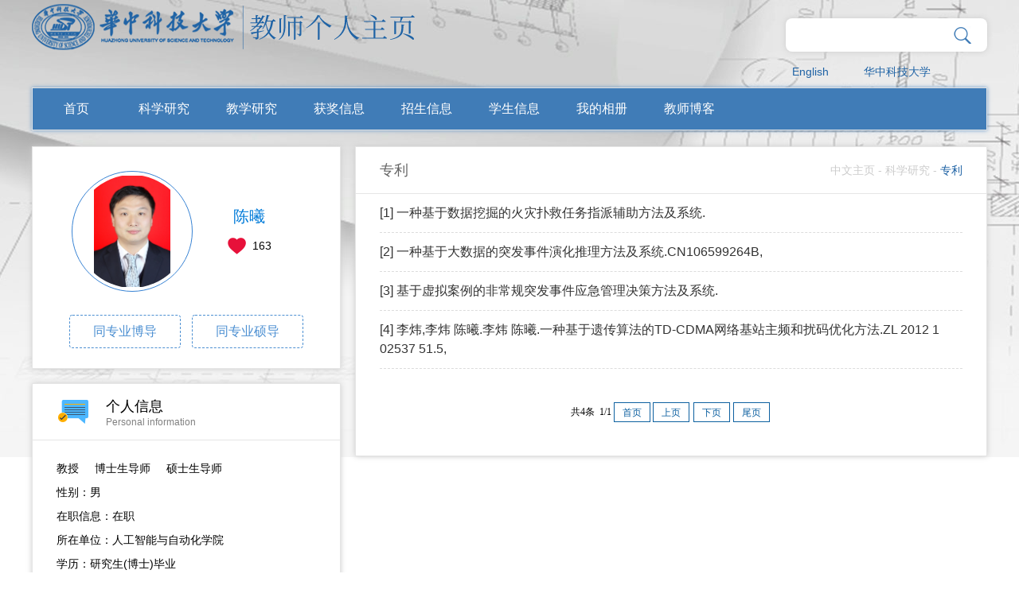

--- FILE ---
content_type: text/html
request_url: http://faculty.hust.edu.cn/chenxi10/zh_CN/zlcg/1787869/list/index.htm
body_size: 6350
content:
<!DOCTYPE html>
<html>
<head><meta name="renderer" content="webkit"><meta http-equiv="X-UA-COMPATIBLE" content="IE=edge,chrome=1"/>
    <meta charset="UTF-8">
    <meta http-equiv="X-UA-Compatible" content="IE=edge" />
    <meta name="renderer" content="webkit">
    <title>华中科技大学主页平台管理系统 陈曦--中文主页--专利</title><META Name="keywords" Content="陈曦,CHEN XI" />
<META Name="description" Content="陈曦,CHEN XI,华中科技大学主页平台管理系统,华中科技大学,个人主页,专利陈曦,CHEN XI" />
<META Name="format-detection" Content="telephone=no" />

    <link rel="stylesheet" type="text/css" href="/_ts/gkzwmb/css/index.Cn.css" />
     <script language="javascript" src="/system/resource/js/jquery/jquery-latest.min.js"></script>
    <!-- HTML5 shim and Respond.js IE8 support of HTML5 elements and media queries -->
    <!--[if lt IE 9]>
      <script src="/_ts/gkzwmb/js/html5shiv.min.js"></script>
      <script src="/_ts/gkzwmb/js/respond.min.js"></script>
    <![endif]-->
<!--Announced by Visual SiteBuilder 9-->
<link rel="stylesheet" type="text/css" href="/_ts/gkzwmb/_sitegray/_sitegray_d.css" />
<script language="javascript" src="/_ts/gkzwmb/_sitegray/_sitegray.js"></script>
<!-- CustomerNO:7765626265723230747f465453525742000000054156 -->
<link rel="stylesheet" type="text/css" href="/gkzwmb/common/list.vsb.css" />
<script type="text/javascript" src="/system/resource/js/vsbscreen.min.js" id="_vsbscreen" ></script>
<script type="text/javascript" src="/system/resource/js/counter.js"></script>
<script type="text/javascript">_jsq_(1001,'/common/list.jsp',-1,1391600553)</script>
</head>
<body > <div style='width:0px;height:0px;overflow: hidden;'><img src=""  /></div>

    





<style type="text/css">

body{
            background-image:url(/_ts/gkzwmb/images/bg_top1.jpg) ; 
        background-repeat:no-repeat;
        background-position:top;
        
}
.wrapper{
    width:100%; 
    background:url(/_ts/gkzwmb/images/body_topbg.png) top center no-repeat; 
    min-height:800px; 
    background-size:100% 100%;
    filter: progid:DXImageTransform.Microsoft.AlphaImageLoader(src='/_ts/gkzwmb/images/bg_top1.jpg',sizingMethod='scale');
}
</style>
    <div class="mainCont">
        <!--header S-->
        <div class="dft-header">
            <div class="topbar clearfix">
                <div class="user-opr clearfix">
                


<script language="javascript" src="/system/resource/tsites/com/search/tsitesearch.js"></script><script language="javascript" src="/system/resource/js/base64.js"></script><div class="srhbox">
<form action="/chenxi10/zh_CN/search/1787869/search/result.htm" method="post" id="searchform354073" onsubmit="return (new TsiteSearch()).checkSearch('searchform354073','keyWord_temp');">

    <input type="hidden" name="tsites_search_content" id="tsites_search_content" value='' /><input type="hidden" name="_tsites_search_current_language_" id="_tsites_search_current_language_" value='zh_CN' />
     <input type="text" name="keyWord_temp" id="keyWord_temp" value="" class="txt hffinputtext"/> 

       <input class="btn" type="submit" value=""/>
</form>
 </div>

<div style="clear:both;"></div>

                


<script language="javascript" src="/system/resource/tsites/tsitesclick.js"></script>
     <div class="item lag"><a href="http://faculty.hust.edu.cn/chenxi10/en/index.htm">English</a></div>

                    

<script> var _tsites_com_view_mode_type_=8;</script>
<div class="item"><a href="http://www.hust.edu.cn/"  target=_blank title="华中科技大学" >华中科技大学</a></div>

                    
                </div>
                




<script> var _tsites_com_view_mode_type_=8;</script>
<div class="logo" style="float: left;"><a target="_blank" href="http://faculty.hust.edu.cn"><img border="0" src="/_resources/group1/M00/00/10/rBAGRV8CDr-AeFVmAAA7EN17sME589.png" title="华中科技大学主页平台管理系统" /></a></div>
            </div>
            <!--nav-->
            <div class="navBar clearfix">
                


            <ul class="navbox clearfix"  id="MenuBar1" style="width:1136px;overflow: hidden;height:52px">
 <li   ><h3><a href="/chenxi10/zh_CN/index/1787865/list/index.htm" >首页</a></h3>
                </li>

 <li   class="fNiv"   ><h3><a href="/chenxi10/zh_CN/zhym/1787866/list/index.htm" >科学研究</a></h3>
                  <ul class="dropdown"><em></em>
                        <div class="dropwrap">
                         <li class="item"><h2><a href="/chenxi10/zh_CN/yjgk/1787867/list/index.htm">· 研究领域</a></h2></li>
                         <li class="item"><h2><a href="/chenxi10/zh_CN/lwcg/1787868/list/index.htm">· 论文成果</a></h2></li>
                         <li class="item"><h2><a href="/chenxi10/zh_CN/zlcg/1787869/list/index.htm">· 专利</a></h2></li>
                         <li class="item"><h2><a href="/chenxi10/zh_CN/zzcg/1787870/list/index.htm">· 著作成果</a></h2></li>
                         <li class="item"><h2><a href="/chenxi10/zh_CN/kyxm/1787871/list/index.htm">· 科研项目</a></h2></li>
                    </div> 
                     </ul>
                </li>

 <li   class="fNiv"   ><h3><a href="/chenxi10/zh_CN/zhym/1787872/list/index.htm" >教学研究</a></h3>
                  <ul class="dropdown"><em></em>
                        <div class="dropwrap">
                         <li class="item"><h2><a href="/chenxi10/zh_CN/jxzy/1787873/list/index.htm">· 教学资源</a></h2></li>
                         <li class="item"><h2><a href="/chenxi10/zh_CN/skxx/1787874/list/index.htm">· 授课信息</a></h2></li>
                         <li class="item"><h2><a href="/chenxi10/zh_CN/jxcg/1787875/list/index.htm">· 教学成果</a></h2></li>
                    </div> 
                     </ul>
                </li>

 <li   ><h3><a href="/chenxi10/zh_CN/hjxx/1787876/list/index.htm" >获奖信息</a></h3>
                </li>

 <li   ><h3><a href="/chenxi10/zh_CN/zsxx/1787877/list/index.htm" >招生信息</a></h3>
                </li>

 <li   ><h3><a href="/chenxi10/zh_CN/xsxx/1787878/list/index.htm" >学生信息</a></h3>
                </li>

 <li   ><h3><a href="/chenxi10/zh_CN/img/1787879/list/index.htm" >我的相册</a></h3>
                </li>

 <li   ><h3><a href="/chenxi10/zh_CN/article/1787880/list/index.htm" >教师博客</a></h3>
                </li>

      <li class="fNiv" id="MenuBar2" style="float: right;display:none" ><h3><a href="#">更多</a></h3>
                <ul class="dropdown" ><em></em>
                   <div class="dropwrap" id="MenuBar3">
                   </div>
                </ul>
       </li>
</ul>
     <script type="text/javascript">
jQuery(document).ready(function(){
    var totalwidth = 1136-110;
    var allliwidth = 0;
    var othernavary = new Array();
    var MenuBar3 = jQuery("#MenuBar3");
    var MenuBar1 = jQuery("#MenuBar1");
    var navliobjlist =  jQuery("#MenuBar1 > li");
    
    for(var i=0;i<navliobjlist.length-1;i++)
    {
        var liobj = navliobjlist.get(i);
        if(liobj)
        {
            var jliobj = jQuery(liobj);
            var liwidth = jliobj.width();
            allliwidth+=liwidth+10;
            if(allliwidth>=totalwidth && (i!=navliobjlist.length-1))
            {
                var templiobj = jliobj[0];      
                othernavary.push(templiobj);
                MenuBar1[0].removeChild(jliobj[0]);
            }
        }
    }
    if(allliwidth>totalwidth)
    {
    jQuery("#MenuBar2").css("display","");
    for(var i=0;i<othernavary.length;i++)
    {
        var tempotherli = jQuery(othernavary[i]);   
        var sobli  = jQuery("<li class='item'></li>");
        var soblih2  = jQuery("<h2></h2>");
        var sonh2a = jQuery("<a></a>").attr({"href": tempotherli.find("h3 > a").attr("href")}).append(tempotherli.find("h3 > a").html());
        soblih2.append(sonh2a);
        var soblidiv  = jQuery("<div class='drop2'></div>");
        
        //循环取出所有的二级，然后循环生成p标签和a标签。放入
        var number = tempotherli.find("h2 > a").length;
        for(var j=0;j<number;j++)
        {
            var sonp = jQuery("<p></p>");
            var sona = jQuery("<a></a>").attr({"href": tempotherli.find("h2 > a").eq(j).attr("href")}).append(tempotherli.find("h2 > a").eq(j).html());
            sonp.append(sona);
            soblidiv.append(sonp);
        }
        sobli.append(soblih2);
        if(!number<1)
        {
            sobli.append(soblidiv);
        }
        
            
        MenuBar3.append(sobli);
    }}

jQuery("#MenuBar1").css("overflow","");
});
</script> 







                
                
            </div>
        </div>      
        <!--header E-->
        
        <!--个人主页-->
        <div class="dft-main clearfix">
            
            <div class="dft-side">
                <!--教师个人-->
                <div class="blockwhite JS-display">
                    <div class="js-top clearfix">
                        

<div class="photowrap">
                            <div class="img"><span><img id="u_u6_21888pic" border="0" /></span></div>
                        </div><script language="javascript" src="/system/resource/tsites/imagescale.js"></script>
<script type="text/javascript"> 
 var u_u6_pic = new ImageScale("u_u6_",140,140,true,true);u_u6_pic.addimg("/_resources/group1/M00/00/0B/rBAGRl8CDjGABRCxAAE5_d234vY051.jpg?randomid=1767996524433","","陈曦","21888");
</script>

                        <div class="info"><h2>陈曦</h2><script> var _tsites_com_view_mode_type_=8;</script>
<script language="javascript" src="/system/resource/tsites/tsitesencrypt.js"></script>
                        <div class="like"><i class="ico" src="/_ts/gkzwmb/images/ico_index.png" id="_parise_imgobj_u8"></i><span id="_parise_obj_u8"></span></div><script language="javascript" src="/system/resource/tsites/TsitesPraiseUtil.js"></script>
<script> var _TsitesPraiseUtil_u8= new TsitesPraiseUtil();_TsitesPraiseUtil_u8.setParam({'nodeid':'_parise_obj_u8','iscanclickidobj':'iscanclick_parise_obj_u8','pdtype':'0','imageid':'_parise_imgobj_u8','apptype':'index','basenum':'0','uid':'21888','homepageid':112785,'limttype':'allpage','limithour':24,'contentid':0});</script>

                        </div>
                    </div>
                      <div class="btns clearfix">
           <a href="/chenxi10/zh_CN/tzybd/1787869/list/index.htm" >同专业博导</a>
            <a href="/chenxi10/zh_CN/tzysd/1787869/list/index.htm">同专业硕导</a>
     
    </div>

                </div>
                <!--个人信息-->
  <div class="blockwhite Psl-info">
                    <div class="title clearfix">
                        <i class="ico ico-1"></i>
                        <div class="info"><h2>个人信息</h2><p>Personal information</p></div>
                    </div>
                    <div class="cont">
<p>
<!--个人信息--> 教授&nbsp;&nbsp;&nbsp;&nbsp;<!--职称-->
博士生导师&nbsp;&nbsp;&nbsp;&nbsp;
    硕士生导师
</br>

<p>
性别：男
</p>

<p>
在职信息：在职
</p>


<p>
所在单位：人工智能与自动化学院
</p>

<p>
学历：研究生(博士)毕业
</p>

<p>
学位：工学博士学位
</p>

<p>
毕业院校：华中科技大学
</p>



学科：系统工程<br/>



<script> var _tsites_com_view_mode_type_=8;</script>





曾获荣誉：<br>
2008&nbsp;&nbsp;&nbsp;&nbsp;华中科技大学教学质量二等奖<br>
2010&nbsp;&nbsp;&nbsp;&nbsp;2010年教育部高等学校科学研究优秀成果奖（科技进步奖），排名第二<br>


</p></div></div>
                
                
            </div>
            <!--side-->
            <div class="dft-content clearfix">
                <div class="mctBox">
                    <div class="title clearfix">
                        
<h2>专利</h2>
                        




<div class="local">
                   <a href="/chenxi10/zh_CN/index.htm" >中文主页</a>
               - 
                <a href="/chenxi10/zh_CN/zhym/1787866/list/index.htm" >科学研究</a>
               - 
                <a href="/chenxi10/zh_CN/zlcg/1787869/list/index.htm"  style="    color: #1f63a5;">专利</a>
</div>
                    </div>
            <div>
<script> var _tsites_com_view_mode_type_=8;</script>
  
   <div class="listbox">
                        <ul>
<li><a href="/chenxi10/zh_CN/zlcg/1787869/content/85032.htm#zlcg"    >[1] 一种基于数据挖掘的火灾扑救任务指派辅助方法及系统.</a></li>
<li><a href="/chenxi10/zh_CN/zlcg/1787869/content/83532.htm#zlcg"    >[2] 一种基于大数据的突发事件演化推理方法及系统.CN106599264B,</a></li>
<li><a href="/chenxi10/zh_CN/zlcg/1787869/content/82276.htm#zlcg"    >[3] 基于虚拟案例的非常规突发事件应急管理决策方法及系统.</a></li>
<li><a href="/chenxi10/zh_CN/zlcg/1787869/content/1768.htm#zlcg"    >[4] 李炜,李炜 陈曦.李炜 陈曦.一种基于遗传算法的TD-CDMA网络基站主频和扰码优化方法.ZL 2012 1 02537 51.5,</a></li>
 </ul>
                    </div>


 <div class="pages" align="center"><INPUT TYPE=hidden NAME=actiontype VALUE=""><input type=hidden name="uid" value="21888"><input type=hidden name="tstreeid" value="1787869"><input type=hidden name="wbtreeid" value="1001">
<style type="text/css">
.headStylej40qced5fb, .headStylej40qced5fb td, .headStylej40qced5fb div {font-size: 12px;font-family:宋体; color: #000000; margin-left: auto; margin-right: auto; line-height:14px;}
.defaultButtonStyle {font-size: 12px;font-family:宋体; height:20px;color: #000000;BORDER: #AFD5F5 1px solid; margin: 0px;padding: 0px; FILTER:progid:DXImageTransform.Microsoft.Gradient(GradientType=0,StartColorStr=#ffffff, EndColorStr=#BDDBF7);  CURSOR: pointer; line-height:14px;background:-webkit-gradient(linear, 0 0, 0 100%, from(#ffffff), to(#BDDBF7));background: -moz-linear-gradient( top,#ffffff,#BDDBF7);background:-ms-linear-gradient(top,#ffffff 0%,#bddbf7 100%)}
.defaultinputStyle {font-size: 12px;font-family:宋体; height:20px; border:1px solid #AFD5F5; line-height:14px;}
.colHeader {font-size: 12px;font-family:宋体; line-height:14px;}
.headStylej40qced5fb a, .pageList .this-page {font-size: 12px;font-family:宋体; display:inline-block; height:14px; padding: 2px 4px; border: solid 1px #AFD5F5; background: #fff; text-decoration: none; MARGIN-RIGHT: 1px;line-height:14px;}
.headStylej40qced5fb a:visited {font-size: 12px;font-family:宋体; color: #000000; text-decoration: none; line-height:14px;}
.headStylej40qced5fb .PrevDisabled {font-size: 12px;font-family:宋体; display:inline-block;height:14px;  margin-right: 3px; padding: 2px 4px; background: #fff;color:#ccc;border: solid 1px #AFD5F5; line-height:14px;}
.headStylej40qced5fb .SelectList {font-size: 12px;font-family:宋体;line-height:14px;}
.headStylej40qced5fb .Prev { font-size: 12px;font-family:宋体; margin-right: 3px; padding: 2px 4px;line-height:14px;}
.headStylej40qced5fb .break {font-size: 12px;font-family:宋体; border: none; text-decoration: none; line-height:14px;}
.headStylej40qced5fb .NextDisabled { font-size: 12px;font-family:宋体;display:inline-block; height:14px; margin-left: 2px; padding: 2px 4px;background: #fff;color:#ccc;border: solid 1px #AFD5F5; line-height:14px; }
.headStylej40qced5fb .Next { font-size: 12px;font-family:宋体; margin-left: 2px; padding: 2px 4px;line-height:14px;}
.headStylej40qced5fb .this-page {font-size: 12px;font-family:宋体;display:inline-block;height:14px;padding: 2px 4px; border: solid 1px #AFD5F5; background: #E1F0FD; font-weight: bold; color:black; MARGIN-RIGHT: 1px;line-height:14px;}
.headStylej40qced5fb a:hover {font-size: 12px;font-family:宋体;color: black; background: #EFF7FE; border-color: #AFD5F5; text-decoration: none;line-height:14px;}
.headStylej40qced5fb a:link {font-size: 12px;font-family:宋体;color: #000000; text-decoration: none;line-height:14px;}
.headStylej40qced5fb a:active { font-size: 12px;font-family:宋体;color: black; text-decoration: none; background: #EFF7FE; line-height:14px;}
</style><script language=javascript src="/system/resource/tsites/gotopage.js"></script><script type="text/javascript">function a354196_gopage_fun(){_simple_list_gotopage_fun(1,'a354196GOPAGE',1)}</script><table cellspacing=0 cellpadding=0 border=0><TR><td colspan=0><table cellspacing=0 class=headStylej40qced5fb width="100%" cellpadding=1><tr valign=middle><TD nowrap align=left width=1% id=fanye>共4条&nbsp;&nbsp;1/1&nbsp;</td><td nowrap align=left><div><span class=PrevDisabled>首页</span><span class=PrevDisabled>上页</span><span class=NextDisabled>下页</span><span class=NextDisabled>尾页</span></div></td></tr></table></table><script>(new TsitesClickUtil()).getClicks('u15','21888','zlcg','1F68F6E0BBCF493A9A83F7A1AF2DA295;0BC53A85C82C4DED875894A442AEB554;F58471DCA37D4CD89285730944C2B7FC;4034FF30A5674F3294ED700003D4D046;');</script></div>
<style>
.pages  table tbody tr td table tbody tr td div input{
    border: #AFD5F5 1px solid !important;
        line-height: 18px;
    height:18px
       
}

</style></div>
                </div>
            </div>
            <!--content-->
        </div>
        
        
    </div>
    <!--footer S-->
    <div class="footer">
        <div class="dft-footer">
            <div class="wrap">
                


<p>地址：湖北省武汉市洪山区珞喻路1037号 邮政编码：430074</p>
                <p>
                
访问量：<span id="u17_click"></span><script  type='text/javascript'>jQuery(document).ready(function(){(new TsitesClickUtil()).getHomepageClickByType(document.getElementById('u17_click'),0,10,'teacher','21888','FD100FE47CB94A3782A91A848D37DDEA');})</script>

                <script language="javascript" src="/system/resource/tsites/latestupdatetime.js"></script>
|<!-- 开通时间：<span id="u18_opentime_year"></span>-<span id="u18_opentime_month"></span>-<span id="u18_opentime_day"></span>--><script>(new TsitesLatestUpdate()).getTeacherHomepageLatestUpdateTime(document.getElementById('u18_latestupdatetime_year'),document.getElementById('u18_latestupdatetime_month'),document.getElementById('u18_latestupdatetime_day'),'354089','21888','FD100FE47CB94A3782A91A848D37DDEA',0,false,1391600553);</script>
<script>(new TsitesLatestUpdate()).getTeacherHomepageOpenTime(document.getElementById('u18_opentime_year'),document.getElementById('u18_opentime_month'),document.getElementById('u18_opentime_day'),'354089','21888','FD100FE47CB94A3782A91A848D37DDEA',0,false,1391600553);</script>

<!-- | 最后更新时间：<span id="u19_latestupdatetime_year"></span>-<span id="u19_latestupdatetime_month"></span>-<span id="u19_latestupdatetime_day"></span>--><script>(new TsitesLatestUpdate()).getTeacherHomepageLatestUpdateTime(document.getElementById('u19_latestupdatetime_year'),document.getElementById('u19_latestupdatetime_month'),document.getElementById('u19_latestupdatetime_day'),'354130','21888','FD100FE47CB94A3782A91A848D37DDEA',0,false,1391600553);</script>
<script>(new TsitesLatestUpdate()).getTeacherHomepageOpenTime(document.getElementById('u19_opentime_year'),document.getElementById('u19_opentime_month'),document.getElementById('u19_opentime_day'),'354130','21888','FD100FE47CB94A3782A91A848D37DDEA',0,false,1391600553);</script>

                
        <a href="javascript:void(0);" title="手机版" onclick="_vsb_multiscreen.setDevice('mobile')">手机版</a>

                </p>
            </div>
            

<!-- 下面这个div是二维码容器,ID不能变-->
<div class="cont">
                        <div class="scanbox" id="outputu21">
                          
                        </div>
                    </div>

<!-- 下面是生成二维码调用的JS，不要动-->

<script src="/system/resource/qrcode/js/jquery.qrcode.js"></script>
<script src="/system/resource/qrcode/js/qrcode.js"></script>
<script>
var codeInfo = "" ==""? window.location.href:"";
jQuery(function(){
    jQuery('#outputu21').qrcode({
        text:codeInfo,
        render: !!document.createElement('canvas').getContext?"canvas":"table",//设置渲染方式  
        width: 90,     //设置宽度  
        height: 90,     //设置高度  
        correctLevel: 2,//纠错等级  
        background: "#ffffff",//背景颜色  
        foreground: "#000000",//前景颜色  
        logo:"/_resources/group1/M00/00/02/rBAGRV8CDYmAY_PzAAAJ6pa8nio199.png"//图像logo
    });
})
</script>
            <div style="clear:both;"></div>
        </div>
    </div>
    <!--footer E-->

<script src="/_ts/gkzwmb/js/mthis.js" type="text/javascript" charset="utf-8"></script>
</body>
</html>


--- FILE ---
content_type: text/html;charset=UTF-8
request_url: http://faculty.hust.edu.cn/system/resource/tsites/click.jsp
body_size: 242
content:
[{"click":5,"dayclick":0,"uuid":"1F68F6E0BBCF493A9A83F7A1AF2DA295"},{"click":2,"dayclick":0,"uuid":"0BC53A85C82C4DED875894A442AEB554"},{"click":5,"dayclick":0,"uuid":"F58471DCA37D4CD89285730944C2B7FC"},{"click":121,"dayclick":0,"uuid":"4034FF30A5674F3294ED700003D4D046"}]

--- FILE ---
content_type: text/html;charset=UTF-8
request_url: http://faculty.hust.edu.cn/system/resource/tsites/latestupdatetime.jsp
body_size: 136
content:
{"opendate":"2018-03-26&CST2","year":2018,"month":3,"day":26}

--- FILE ---
content_type: text/html;charset=UTF-8
request_url: http://faculty.hust.edu.cn/system/resource/tsites/latestupdatetime.jsp
body_size: 136
content:
{"opendate":"2018-03-26&CST2","year":2018,"month":3,"day":26}

--- FILE ---
content_type: text/html;charset=UTF-8
request_url: http://faculty.hust.edu.cn/system/resource/tsites/click.jsp
body_size: 22
content:
{"click":"0000060367"}

--- FILE ---
content_type: text/html;charset=UTF-8
request_url: http://faculty.hust.edu.cn/system/resource/tsites/praise.jsp
body_size: 14
content:
{"praise":163}

--- FILE ---
content_type: text/css
request_url: http://faculty.hust.edu.cn/_ts/gkzwmb/css/index.Cn.css
body_size: 3971
content:
/** reset **/
body, h1, h2, h3, h4, h5, h6, hr, p, blockquote, dl, dt, dd, ul, ol, li, pre, form, fieldset, legend, button, input, textarea, th, td, img { border: medium none; margin: 0; padding: 0;    word-break: break-word;
    word-wrap: break-word; }

body, button, input, select, textarea { font: 14px/1.5 'Microsoft Sans Serif',arial,'Microsoft Yahei',tahoma, Srial, helvetica, sans-serif; }

h1, h2, h3, h4, h5, h6 { font-size: 100%; }

em { font-style: normal; }

ul, ol { list-style: none; }

a { text-decoration: none; color: #333; }

a:hover { text-decoration: none; color: #1f63a5; -moz-transition: all 0.3s ease-in; -webkit-transition: all 0.3s ease-in; -o-transition: all 0.3s ease-in; transition: all 0.3s ease-in; }

img { border: 0px; outline-width: 0px; vertical-align: top; }

.clearfix:after { clear: both; content: "\200B"; display: block; height: 0; }

.clearfix { *zoom: 1; }



.dft-header { width: 1200px; margin: 0 auto; position: relative; z-index: 9; }

.topbar {height: 105px;padding-top: 5px;}
.topbar .user-opr { float: right;height: 58px;color: #1f63a5; position: relative; z-index: 3; }
.topbar .item { float: left; line-height: 50px; position: relative; }
.topbar .item a { display: inline-block; padding: 0 22px; color: #1f63a5; }
.topbar .item.lag { margin-left: -14px; }
.topbar .item.lag i { display: inline-block; vertical-align: middle; transition: all .3s; width: 13px; height: 7px; background: url(../images/ico_index.png) 0 0 no-repeat; margin-left: 10px; }
.topbar .item.lag.active i { transform: rotate(180deg); }
.topbar .item .dropdown { display: none; position: absolute; left: 14px; top: 22px; }
.topbar .item .dropdown em { display: block; width: 12px; height: 5px; background: url(../images/ico_index.png) -15px 0 no-repeat; margin-left: 13px; }
.topbar .item .dropdown ul { background: #1f63a5; width: 100px; padding: 5px 0 10px; }
.topbar .item .dropdown ul li { line-height: 24px; }
.topbar .item .dropdown ul li a { display: block; color: #fff; font-size: 12px; padding: 0 10px; }
.topbar .item .dropdown ul li a:hover { background: #2571ba; }

.navBar { height: 52px; background: #407cb7; box-shadow: 0 0 5px #6899ca; position: relative; z-index: 2;  border: 1px solid #e5e5e5;}
.navBar .navbox { width: 1136px; position: relative; z-index: 1; }
.navBar .navbox li {    min-width: 100px; float: left; position: relative;    margin-left: 5px; margin-right: 5px; }
.navBar .navbox h3 { font-weight: normal; line-height: 52px; text-align: center; }
.navBar .navbox h3 a { display: block; font-size: 16px; color: #fff; }
.navBar .navbox li.on h3 a, .navBar .navbox h3 a:hover,.navBar .navbox h3 a:visited, .navBar .navbox li.active h3 a { background: #4d90d2; }
.navBar .dropdown { display: none; position: absolute; left: 50%; width: 266px; margin-left: -133px; top: 52px; }
.navBar .dropdown em { display: block; width: 19px; height: 8px; background: url(../images/ico_index.png) -36px -24px no-repeat; margin: 4px auto 0; }
.navBar .dropdown .dropwrap { background: #407cb7; box-shadow: 2px 0 7px rgba(0, 0, 0, 0.11); border: 1px solid #e5e5e5; padding: 5px 0 10px; }
.navBar .dropdown .dropwrap .item { width: auto; float: none; margin: 0 30px; }
.navBar .dropdown .dropwrap .item h2 { font-weight: normal; color: #fff; font-size: 16px; }
.navBar .dropdown .dropwrap .item h2 a { display: block; color: #fff; padding: 5px 0; }
.navBar .dropdown .dropwrap .item h2 a:hover { color: #bedfff; }
.navBar .dropdown .dropwrap .item.active h2 a { color: #bedfff; }
.navBar .dropdown .dropwrap .drop2 { display: none; border-top: 1px solid #5c98d2; border-bottom: 1px solid #5c98d2; padding: 5px 0; }
.navBar .dropdown .dropwrap .drop2 p { float: none; line-height: 30px; font-size: 14px; }
.navBar .dropdown .dropwrap .drop2 p a { display: block; margin: 0 10px; border-bottom: 1px dashed #5c98d2; color: #fff; }
.navBar .dropdown .dropwrap .drop2 p a:hover { color: #bedfff; }
.navBar .dropdown .dropwrap .drop2 p:last-child a { border-bottom: none; }

.srhbox {
    height: 42px;
    margin-top: 18px;
    background: #fff;
    -webkit-border-radius: 8px;
    -moz-border-radius: 8px;
    border-radius: 8px;
    box-shadow: 0 0 7px #cccccc;
    padding: 0 20px;
    float: right;
}
.srhbox .btn-a {width: 22px; height: 22px; position: absolute; right: 30px; top: 15px; background: url(../images/ico_index.png) 0 -10px no-repeat; transition: all .3s; cursor: pointer; outline: none;}
.srhbox .btn {width: 22px;height: 22px;background: url(../images/ico_index.png) 0px -9px no-repeat;transition: all .3s;cursor: pointer;outline: none;float: right;margin: 10px 0;}

.srhbox .txt {display: inline-block;padding: 10px 0;height: 22px;background: none;vertical-align: middle;color: #316fa8;font-size: 16px;outline: none;width: 75%;float: left;}
.srhbox a.closesrh { display: none; width: 14px; height: 14px; background: url(../images/ico_index.png) -227px 0 no-repeat; position: absolute; right: 30px; top: 20px; }

.srhon { background: #4d90d2; }
.srhon .navbox { display: none; }
.srhon .srhbox { width: 100%; }
.srhon .srhbox .btn { left: 30px; right: auto;display: block; }
.srhon .srhbox .btn-a{display:none}
.srhon .srhbox .txt { display: block; width: 1080px; outline: none; margin-left: 72px; font-size: 16px; color: #fff; }
.srhon .srhbox a.closesrh {display: block;  }

.dft-main { width: 1200px; margin: 20px auto; }
.dft-main .dft-side { width: 388px; float: left; }

.blockwhite { background: #fff; margin-bottom: 18px; box-shadow: 0 0 7px #cccccc; border: 1px solid #e5e5e5; }
.blockwhite .title { padding: 15px 0; border-bottom: 1px solid #e6e6e6; }
.blockwhite .title i.ico { display: block; float: left; margin-left: 32px; width: 40px; height: 40px; margin-right: 20px; }
.blockwhite .title i.ico.ico-1 { background: url(../images/ico_index.png) -65px 0 no-repeat; }
.blockwhite .title i.ico.ico-2 { background: url(../images/ico_index.png) -120px 0 no-repeat; }
.blockwhite .title i.ico.ico-3 { background: url(../images/ico_index.png) -175px 0 no-repeat; }
.blockwhite .title i.ico.ico-4 { background: url(../images/ico_index.png) 0 -47px no-repeat; width: 30px; }
.blockwhite .title i.ico.ico-5 { background: url(../images/ico_index.png) -38px -47px no-repeat; }
.blockwhite .title i.ico.ico-6 { background: url(../images/ico_index.png) -82px -47px no-repeat; }
.blockwhite .title i.ico.ico-7 { background: url(../images/ico_index.png) 0 -100px no-repeat; }
.blockwhite .title i.ico.ico-8 { background: url(../images/ico_index.png) -128px -47px no-repeat; }
.blockwhite .title i.ico.ico-9 { background: url(../images/ico_index.png) -175px -47px no-repeat; }
.blockwhite .title .info { float: left; width: 290px; }
.blockwhite .title .info h2 { font-weight: normal; font-size: 18px; }
.blockwhite .title .info p { font-size: 12px; color: #808080; line-height: 1; }
.blockwhite .cont { padding: 20px 30px; }

.JS-display .js-top { padding: 30px 49px 24px; }
.JS-display .js-top .photowrap { float: left; width: 142px; height: 142px; -webkit-border-radius: 100%; -moz-border-radius: 100%; border-radius: 100%; overflow: hidden; background: #fff; border: 1px solid #3883d4; padding: 4px; }
.JS-display .js-top .photowrap .img { width: 142px; height: 142px; -webkit-border-radius: 100%; -moz-border-radius: 100%; border-radius: 100%; overflow: hidden; display: table; overflow: hidden; }
.JS-display .js-top .photowrap .img span { display: table-cell; *display: block; vertical-align: middle; text-align: center; }
.JS-display .js-top .photowrap .img span img { max-width: 142px; max-height: 142px; }
.JS-display .js-top .info { float: right; padding-top: 42px; width: 130px; text-align: center; }
.JS-display .js-top .info h2 { font-weight: normal; font-size: 20px; color: #007bd9; }
.JS-display .js-top .info .like { padding-top: 10px; line-height: 23px; }
.JS-display .js-top .info .like i.ico { display: inline-block; vertical-align: middle; margin-right: 8px; width: 23px; height: 21px; background: url(../images/ico_index.png) -35px 0 no-repeat; }
.JS-display .js-top .info .like span { display: inline-block; vertical-align: middle; }
.JS-display .btns { padding: 0 38px 20px; text-align: center; }
.JS-display .btns a { display: inline-block; width: 138px; height: 40px; border: 1px dashed #4d90d2; -webkit-border-radius: 4px; -moz-border-radius: 4px; border-radius: 4px; color: #4d90d2; font-size: 16px; text-align: center; margin: 5px; line-height: 40px; }
.JS-display .btns a:hover { background: #4d90d2; border: 1px solid #4d90d2; color: #fff; }

.Psl-info p, .Ot-ctact p { line-height: 30px; }

.scanbox {width: 100px;height: 100px;padding: 5px;background: #fff;box-sizing: border-box;}

.dft-content { width: 794px; float: right; }
.dft-content .dft-midcont { width: 388px; float: left; margin-right: 18px; }

.Edu-exp dl { margin-bottom: 20px; }
.Edu-exp dl dt { display: block; color: #1f63a5; background: url(../images/ico_dot2.png) no-repeat 0 8px; padding-left: 10px; }
.Edu-exp dl dt em { color: #ffbc2c; margin-right: 8px; display: none; }
.Edu-exp dl dd { display: block;   padding-left: 10px; }

.Edu-exp dl dd em { color: #ffbc2c; margin-right: 8px; display: none; }


.dft-rightcont { width: 388px; float: left; }

.Welcbox .time { margin: 0 30px; padding: 20px 0 10px; color: #1f63a5; border-bottom: 1px dashed #d2d2d2; line-height: 30px; }
.Welcbox .time .curtime { font-size: 18px; }
.Welcbox .fwupd { margin: 0 30px; line-height: 24px; color: #595757; padding: 10px 0 20px; }

.Rsh-focus ul li { line-height: 36px; background: url(../images/ico_dot2.png) no-repeat 0 15px; padding-left: 10px; }
.Rsh-focus ul li em { color: #ffbc2c; margin-right: 8px; display: none; }

.Team-member .itemgrop { margin-bottom: 10px; }
.Team-member .itemgrop h2 { font-size: 16px; font-weight: normal; margin-bottom: 10px; color: #1f63a5; }
.Team-member .itemgrop .intro { color: #595757; line-height: 22px; margin-bottom: 15px; }
.Team-member .itemgrop ul { margin-left: -14px; text-align: center; *margin: 0; }
.Team-member .itemgrop ul li { float: left; width: 100px; margin-left: 13px; margin-bottom: 10px; *margin: 0 4px 10px; }
.Team-member .itemgrop ul li .img { padding: 5px 4px; width: 90px; height: 113px; border: 1px dashed #1f63a5; display: table; overflow: hidden; }
.Team-member .itemgrop ul li .img span { display: table-cell; *display: block; vertical-align: middle; text-align: center; }
.Team-member .itemgrop ul li .img span img { max-width: 90px; max-height: 113px; }
.Team-member .itemgrop ul li p { margin-top: 5px; overflow: hidden; text-overflow: ellipsis; white-space: nowrap; }

.footer { min-height: 100px; background: url(../images/bg_foot.jpg) center 0 no-repeat;background-size: 100% 100%; }
.footer .dft-footer{width:1200px;margin: auto;}
.footer .wrap {padding: 30px 0 20px;float: left;width: 70%;}
.footer .cont{float:right;margin: 45px 0;}
.footer p { color: #595757; line-height: 28px; }
.footer p a { color: #595757; }
.footer p a:hover { color: #000; }

.mctBox { background: #fff; box-shadow: 0 0 7px #cccccc;  border: 1px solid #e5e5e5;margin-bottom: 50px;filter: progid:DXImageTransform.Microsoft.Shadow(color='#cccccc', Direction=125, Strength=9);     border: 1px solid #e5e5e5;}
.mctBox .title { padding: 18px 0; border-bottom: 1px solid #e6e6e6; line-height: 22px; }
.mctBox .title h2 { float: left; font-weight: normal; margin-left: 30px; width: 50%; color: #666; font-size: 18px; }
.mctBox .title .local { float: right; color: #ccc; margin-right: 30px; width: 40%; text-align: right; }
.mctBox .title .local a { color: #ccc; }
.mctBox .title .local a:hover { color: #1f63a5; }
.mctBox .title .local span { color: #1f63a5; }

.listbox { margin: 0 30px; }
.listbox ul li { font-size: 16px; line-height: 24px; padding: 12px 0; border-bottom: 1px dashed #dcdcdc; }
.listbox ul li a { display: block; }
.listbox ul li em { margin-right: 6px; }

.pages {  padding: 42px 0; }
.pages span { margin-right: 2px; display: inline-block; vertical-align: middle; }
.pages a { display: inline-block; vertical-align: middle; margin: 0 10px; }
.pages a.prevnext { margin: 0 1px; }
.pages a.prevnext i.ico-prev { display: inline-block; vertical-align: middle; width: 10px; height: 20px; background: url(../images/ico_index.png) -58px -122px no-repeat; }
.pages a.prevnext i.ico-next { display: inline-block; vertical-align: middle; width: 10px; height: 20px; background: url(../images/ico_index.png) -75px -122px no-repeat; }
.pages a.prevnext:hover i.ico-prev { background-position: -58px -100px; }
.pages a.prevnext:hover i.ico-next { background-position: -75px -100px; }
.pages a:hover, .pages a.on { color: #4d90d2; }

.zw-article { margin: 0 30px; padding: 30px 0 10px; }
.zw-article .tt { text-align: center; font-size: 22px; }
.zw-article .line { width: 80px; height: 2px; background: #ffae00; margin: 15px auto; }
.zw-article .other { text-align: center; color: #999; font-size: 12px; margin-bottom: 20px; }
.zw-article .atccont { margin: 10px 0; }
.zw-article .atccont p img { max-width: 100%; }
.zw-article .atccont p { font-size: 16px; line-height: 32px; }
.zw-article .atccont p span { color: #000; }

.zw-funjian { margin: 0 30px; padding-bottom: 30px; color: #1f63a5; }
.zw-funjian h2 { margin-bottom: 5px; }
.zw-funjian ul li { line-height: 28px; }
.zw-funjian ul li a { color: #1f63a5; }
.zw-funjian ul li a:hover { color: #000; }

.zw-prevnext { border-top: 1px dashed #f2f2f2; padding: 20px 0 50px; }
.zw-prevnext ul { margin: 0 30px; }
.zw-prevnext ul li a { display: block; line-height: 24px; }
.zw-prevnext ul li span { display: block; float: left; width: 56px; }
.zw-prevnext ul li p { width: 672px; float: left; }

.tongzybox { padding: 20px 30px; }
.tongzybox .itemgrop { margin-bottom: 30px; }
.tongzybox .itemgrop h2 { font-size: 16px; margin-bottom: 10px; color: #1f63a5; }
.tongzybox .itemgrop h2 em { margin-right: 6px; }
.tongzybox .itemgrop h2 em img { display: inline-block; vertical-align: middle; position: relative; top: -2px; }
.tongzybox .itemgrop .intro { color: #595757; line-height: 22px; margin-bottom: 20px; }
.tongzybox .itemgrop ul { margin-left: -33px; text-align: center; *margin: 0; }
.tongzybox .itemgrop ul li { float: left; width: 120px; margin-left: 33px; margin-bottom: 15px; *margin: 0 12px 10px; }
.tongzybox .itemgrop ul li .img { padding: 5px 4px; width: 110px; height: 132px; border: 1px dashed #1f63a5; display: table; overflow: hidden; }
.tongzybox .itemgrop ul li .img span { display: table-cell; *display: block; vertical-align: middle; text-align: center; }
.tongzybox .itemgrop ul li .img span img { max-width: 110px; max-height: 132px; }
.tongzybox .itemgrop ul li p { margin-top: 5px; overflow: hidden; text-overflow: ellipsis; white-space: nowrap; }

.jghbox { margin-top: 20px; }
.jghbox ul { margin-left: -29px; *margin: 0; }
.jghbox ul li { float: left; width: 344px; height: 209px; background: #bbe4ff; padding: 4px; display: table; overflow: hidden; margin-left: 29px; margin-bottom: 20px; *margin: 0 7px 20px; }
.jghbox ul li span { display: table-cell; *display: block; vertical-align: middle; text-align: center; }
.jghbox ul li span img { max-width: 344px; max-height: 209px; }

.zh-tt { background: #4d90d2; margin-bottom: 18px; }
.zh-tt .title { border-bottom: none; }
.zh-tt .title h2 { color: #fff; }
.zh-tt .title .local span { color: #fff; }

.zh-ct { margin-bottom: 18px; }
.zh-ct .title h2 { font-weight: bold; color: #404040; width: 86%; }
.zh-ct .title a.more { display: block; width: 23px; height: 23px; background: url(../images/ico_index.png) -98px -100px no-repeat; float: right; margin: 0 30px 0 0; }
.zh-ct .cont { margin: 0 30px; padding: 10px 0 40px; }
.zh-ct .cont ul li { font-size: 16px; line-height: 24px; padding: 12px 0; border-bottom: 1px dashed #dcdcdc; }
.zh-ct .cont ul li a { display: block; }
.zh-ct .cont ul li em { margin-right: 6px; color: #1f63a5; }

.listpicbox { padding: 30px; }
.listpicbox ul { margin-left: -19px; text-align: center; }
.listpicbox ul li { float: left; width: 232px; margin-left: 19px; margin-bottom: 10px; *margin: 0 5px 10px; }
.listpicbox ul li .img { width: 228px; height: 156px; border: 2px solid #f5f5f5; background: #f5f5f5; display: table; overflow: hidden; transition: all .3s; }
.listpicbox ul li .img span { display: table-cell; *display: block; vertical-align: middle; text-align: center; }
.listpicbox ul li .img span img { max-width: 228px; max-height: 156px; }
.listpicbox ul li p { font-size: 16px; color: #666; padding: 10px 0; overflow: hidden; text-overflow: ellipsis; white-space: nowrap; }
.listpicbox ul li a:hover .img { border: 2px solid #1f63a5; }
.listpicbox ul li a:hover p { color: #1f63a5; }

/*分页*/
.pages table td,.pages table td div {
    font-family: "微软雅黑" !important;
}

.pages .PrevDisabled,.pages .Next,.pages a.Prev,.pages .NextDisabled {
    border: 1px solid #0d60a0 !important;
    height: 25px !important;
    line-height: 25px !important;
    color: #0d60a0 !important;
    padding: 0 10px !important;
    font-family: "微软雅黑" !important;
    vertical-align: middle;
   box-sizing:border-box;-moz-box-sizing:border-box;-webkit-box-sizing:border-box;
}
.pages a.Prev{margin-left:3px}

.pages input[type="button"] {
    padding: 0 10px !important;
    height: 25px !important;
    ; line-height: 25px !important;
    background: #0d60a0 !important;
    color: #fff !important;
    border: 0 !important;
    vertical-align: top;
    box-sizing:border-box;-moz-box-sizing:border-box;-webkit-box-sizing:border-box;
}

.pages input.defaultInputStyle {
    margin-left: 5px !important;
    margin-right: 5px !important;
    border: 1px solid #333 !important;
    height: 25px !important;
    line-height: 25px !important;
    vertical-align: top;
    box-sizing: border-box;
    -moz-box-sizing: border-box;
    -webkit-box-sizing: border-box;
    padding: 0 5px !important;
   box-sizing:border-box;-moz-box-sizing:border-box;-webkit-box-sizing:border-box;
}

.defaultButtonStyle {
    FILTER: progid:DXImageTransform.Microsoft.Gradient(GradientType=0,StartColorStr=#0d60a0, EndColorStr=#0d60a0)!important;
    CURSOR: pointer;
    line-height: 14px;
    background: -webkit-gradient(linear, 0 0, 0 100%, from(#0d60a0), to(#0d60a0))!important;
    background: -moz-linear-gradient( top,#0d60a0,#0d60a0)!important;
    background: -ms-linear-gradient(top,#0d60a0 0%,#0d60a0 100%)!important;
   box-sizing:border-box;-moz-box-sizing:border-box;-webkit-box-sizing:border-box;
}